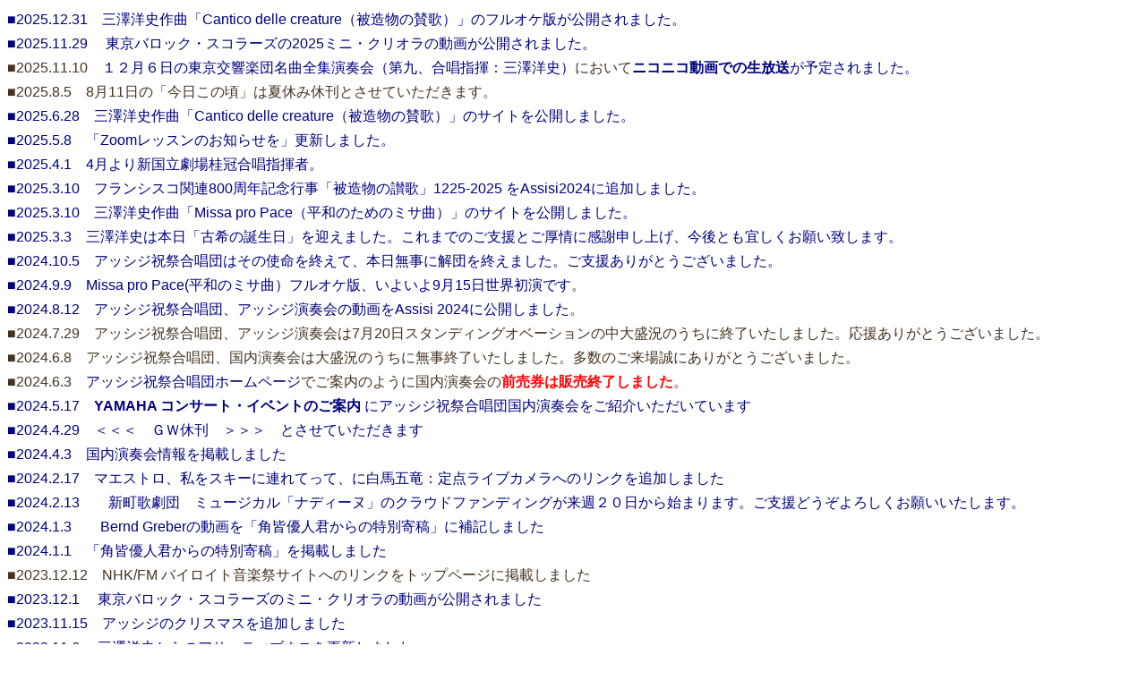

--- FILE ---
content_type: text/html
request_url: https://cafemdr.org/mdr-whatsnew.html
body_size: 3546
content:
<!DOCTYPE HTML PUBLIC "-//W3C//DTD HTML 4.01 Transitional//EN">
<html>
<head>
<meta http-equiv="content-type" content="text/html; charset=UTF-8">
<meta http-equiv="Content-Style-Type" content="text/css">
<meta name="viewport" content="width=device-width,initial-scale=1">
<meta name="GENERATOR" content="JustSystems Homepage Builder Version 21.0.5.0 for Windows">
<meta http-equiv="refresh" content="360; url=https://cafemdr.org/mdr-whatsnew.html">
<title>Whats New</title>
<link rel="stylesheet" href="css/mdr-kihon-style.css">

<style type="text/css">
<!--


p.bold{
    background: floralwhite; 
	font-weight: bold ;
}

a:link{
   color: navy;
   }

a:hover{
    color:      #61210B;  /*** near maroon　***/
    background: #F6CEF5;  /*** near pink ***/
   }

-->
</style>
</head>
<body style="color: ; background : white;">

<a href="https://mpp.cafemdr.org/cantico/cantico-m200.html" target="_blank">■2025.12.31　三澤洋史作曲「Cantico delle creature（被造物の賛歌）」のフルオケ版が公開されました。</a><br>
<a href="https://www.youtube.com/watch?v=3c7y30wEJwM&t=20s" target="_blank">■2025.11.29 　東京バロック・スコラーズの2025ミニ・クリオラの動画が公開されました。</a><br>

■2025.11.10　<a href="https://tokyosymphony.jp/concert/53029/" target="_blank">１２月６日の東京交響楽団名曲全集演奏会（第九、合唱指揮：三澤洋史）</a>において<a href="https://live.nicovideo.jp/watch/lv347297805" target="_blank"><b>ニコニコ動画での生放送</b>が予定されました。</a><br>
■2025.8.5　8月11日の「今日この頃」は夏休み休刊とさせていただきます。<br>
<a href="https://mpp.cafemdr.org/cantico" target="_blank">■2025.6.28　三澤洋史作曲「Cantico delle creature（被造物の賛歌）」のサイトを公開しました。</a><br>
<a href="MDR-Super-conducting/Super-conducting-TimeTable.html" target="_blank">■2025.5.8　「Zoomレッスンのお知らせを」更新しました。</a><br>
<a href="https://www.nntt.jac.go.jp/opera/chorus/" target="_blank">■2025.4.1　4月より新国立劇場桂冠合唱指揮者。</a><br>
<a href="https://cafemdr.org/Assisi/" target="_blank">■2025.3.10　フランシスコ関連800周年記念行事「被造物の讃歌」1225-2025 をAssisi2024に追加しました。</a><br>
<a href="https://mpp.cafemdr.org/" target="_blank">■2025.3.10　三澤洋史作曲「Missa pro Pace（平和のためのミサ曲）」のサイトを公開しました。</a><br>
<a href="RunRun-Diary/2025-1/MDR-Diary-20250303.html" target="_blank">■2025.3.3　三澤洋史は本日「古希の誕生日」を迎えました。これまでのご支援とご厚情に感謝申し上げ、今後とも宜しくお願い致します。</a><br>
<a href="Assisi/assisi2024-22.html" target="_blank">■2024.10.5　アッシジ祝祭合唱団はその使命を終えて、本日無事に解団を終えました。ご支援ありがとうございました。</a><br>
<a href="images/2024/chirashi/240915m200_1.jpg" target="_blank">■2024.9.9　Missa pro Pace(平和のミサ曲）フルオケ版、いよいよ9月15日世界初演です</a>。<br>
<a href="https://cafemdr.org/Assisi/index.html" target="_blank">■2024.8.12　アッシジ祝祭合唱団、アッシジ演奏会の動画をAssisi 2024に公開しました</a>。<br>

■2024.7.29　アッシジ祝祭合唱団、アッシジ演奏会は7月20日スタンディングオベーションの中大盛況のうちに終了いたしました。応援ありがとうございました。<br>
■2024.6.8　アッシジ祝祭合唱団、国内演奏会は大盛況のうちに無事終了いたしました。多数のご来場誠にありがとうございました。<br>
■2024.6.3　<a href="https://cafemdr.org/Assisi/" target="_blank">アッシジ祝祭合唱団ホームページ</a>でご案内のように国内演奏会の<font color="#ff0000"><b>前売券は販売終了しました</b></font>。<br>
<a href="https://jp.yamaha.com/products/contents/keyboards/electone/electone_city/information/index.html" target="_blank">
■2024.5.17　<b>YAMAHA コンサート・イベントのご案内</b> にアッシジ祝祭合唱団国内演奏会をご紹介いただいています</a><br>
<a href="RunRun-Diary/MDR-Diary-2022-menu.html" target="_blank">■2024.4.29　＜＜＜　ＧＷ休刊　＞＞＞　とさせていただきます</a><br>

<a href="https://cafemdr.org/Assisi/" target="_blank">■2024.4.3　国内演奏会情報を掲載しました</a><br>
<a href="SkiCamp/index.html" target="_blank">■2024.2.17　マエストロ、私をスキーに連れてって、に白馬五竜：定点ライブカメラへのリンクを追加しました</a><br>
<a href="Concert-schedule/mdr-concert-menu.html#20240622.23" target="_blank">■2024.2.13　　新町歌劇団　ミュージカル「ナディーヌ」のクラウドファンディングが来週２０日から始まります。ご支援どうぞよろしくお願いいたします。</a><br>
<a href="RunRun-Diary/2024-1/MDR-Diary-20240101.html" target="_blank">■2024.1.3　　Bernd Greberの動画を「角皆優人君からの特別寄稿」に補記しました</a><br>
<a href="RunRun-Diary/2024-1/MDR-Diary-20240101.html" target="_blank">■2024.1.1　「角皆優人君からの特別寄稿」を掲載しました</a><br>
■2023.12.12　NHK/FM バイロイト音楽祭サイトへのリンクをトップページに掲載しました<br>
<a href="https://www.youtube.com/watch?v=3c7y30wEJwM&t=20s" target="_blank">■2023.12.1 　東京バロック・スコラーズのミニ・クリオラの動画が公開されました</a><br>
<a href="https://cafemdr.org/Assisi/index.html#assisi" target="_blank">■2023.11.15　アッシジのクリスマスを追加しました</a><br>
<a href="mdr-assertion/index.html" target="_blank">■2023.11.6 　三澤洋史からのアサーティブネスを更新しました</a><br>
<a href="mdr-assertion/index.html" target="_blank">■2023.10.16　三澤洋史からのアサーティブネスを更新しました</a><br>
<a href="https://cafemdr.org/Assisi/assisi2024-maestro_message.html" target="_blank">■2023.9.5　アッシジ祝祭合唱団「マエストロからのメッセージ」を開始しました</a><br>
<a href="RunRun-Diary/2023-3/MDR-Diary-20230904.html#assisi" target="_blank">■2023.9.2　アッシジ祝祭合唱団出航しました！</a><br>
<a href="https://cafemdr.org/Concert-schedule/mdr-concert-menu.html" target="_blank">■2023.8.22　三澤洋史の演奏会・講演会予定を更新しました</a><br>
<a href="https://cafemdr.org/Concert-schedule/mdr-concert-menu.html" target="_blank">■2023.6.12　三澤洋史の演奏会・講演会予定を更新しました</a><br>
<a href="https://cafemdr.org/Assisi/" target="_blank">■2023.6.12　アッシジ祝祭合唱団の募集開始を公開しました</a><br>
<a href="https://cafemdr.org/Concert-schedule/mdr-concert-menu.html" target="_blank">■2023.5.22　三澤洋史の演奏会・講演会予定を更新しました</a><br>
<a href="RunRun-Diary/2023-2/MDR-Diary-20230508.html" target="_blank">■2023.5.8　アッシジ2024の合唱団は「アッシジ祝祭合唱団」と命名されました</a><br>

<a href="https://cafemdr.org/Concert-schedule/mdr-concert-menu.html" target="_blank">■2023.5.1　三澤洋史の演奏会・講演会予定を更新しました</a><br>
<a href="https://cafemdr.org/Bayreuth_Diary/Bayreuth.html#2001" target="_blank">■2023.2.6　バイロイト日記２００１を公開しました</a><br>

■2023.1.6　７日から９日までマエストロ・キャンプＡキャンプのため、新年の「今日この頃」は１０日更新を予定しています<br>

<a href="mdr-assertion/index.html" target="_blank">■2022.12.1　三澤洋史からのアサーティブネス、を公開しました</a><br>
■2022.11.21　新型コロナ陽性のため、大事を取って今週の「今日この頃」はお休みにします<br>
<a href="Oper-Platz/Oper-Platz-Mussorgsky.html#opera" target="_blank">■2022.11.14　三澤洋史とオペラ・プロダクションにムソルグスキーが追加されました</a><br>

<a href="Concert-schedule/mdr-concert-menu.html#20230422" target="_blank">■2022.09.12　浜松バッハ研究会・豊橋バッハアンサンブル　Bach演奏50周年記念演奏会情報を公開しました</a><br>
<a href="RunRun-Diary/MDR-Aichi-Festspiele.html" target="_blank">■2022.09.05　愛知祝祭管弦楽団とともに、を更新しました</a><br>

<a href="RunRun-Diary/MDR-Aichi-Festspiele.html" target="_blank">■2022.08.24　愛知祝祭管弦楽団とともに、を更新しました</a><br>
<a href="RunRun-Diary/2022-2/MDR-Diary-20220822.html" target="_blank">■2022.08.22　夏休みですが特別メッセージがあります</a><br>
<a href="Concert-schedule/mdr-concert-file.html#20220919" target="_blank">■2022.07.07　志木第九の会　第20回定期演奏会情報を公開しました</a><br>
<a href="Concert-schedule/mdr-concert-file.html#20220911" target="_blank">■2022.07.06　モーツァルト２００合唱団　第31回演奏会情報を公開しました</a><br>
<a href="Concert-schedule/mdr-concert-file.html#20220807" target="_blank">■2022.05.30　「おにっころの冒険」演奏会情報を公開しました</a><br>

<a href="MDR-Super-conducting/Super-conducting-TimeTable.html" target="_blank">■2022.05.11　Zoomレッスンの新時間割を公開しました</a><br>

<a href="SkiCamp/index.html" target="_blank">■2022.05.10　マエストロ、私をスキーに連れてって、を更新しました</a><br>
<a href="RunRun-Diary/MDR-Aichi-Festspiele.html" target="_blank">■2022.05.10　愛知祝祭管弦楽団とともに、を更新しました</a><br>

<a href="MDR-Super-conducting/Super-conducting-TimeTable.html" target="_blank">■2022.05.09　Zoomレッスンの時間割が変わります</a><br>
<a href="RunRun-Diary/MDR-Diary-2022-menu.html" target="_blank">■2022.05.02　＜＜＜　ＧＷ休刊　＞＞＞　とさせていただきます</a><br>
<a href="SkiCamp/index.html" target="_blank">■2022.04.26　マエストロ、私をスキーに連れてって、を更新しました</a><br>

<a href="Oper-Platz/index-menu-2022.html" target="_blank">■2022.04.18　三澤洋史とオペラ・プロダクション2022（Mozart)を更新しました</a><br>
<a href="Oper-Platz/index-menu-2022.html" target="_blank">■2022.04.11　三澤洋史とオペラ・プロダクション2022（R.Strauss)を更新しました</a><br>
<a href="mdr-search.html#20220410" target="_blank">■2022.04.10　携帯版CafeMDRは本日廃止いたしました　長年のご愛顧に感謝申し上げます</a><br>
<a href="RunRun-Diary/2022-1/MDR-Diary-20220404.html" target="_blank">■2022.04.09　キリスト教ラジオ放送局日本から配信公開（インタビューは▷再生開始後▷▷で、34:18から）</a><br>
<a href="Concert-schedule/mdr-concert-file.html#20220504" target="_blank">■2022.04.08　モーツァルトレクイエム勉強会　出演者変更のお知らせ</a><br>
<hr style="width: 100%; height: 2px;">

</body>
</html>


--- FILE ---
content_type: text/css
request_url: https://cafemdr.org/css/mdr-kihon-style.css
body_size: 3115
content:
@charset "UTF-8";

/**************************************/
mdr-kihon-style
 2021.2.3    v.1.2
 2021.7.4    v.1.3
 2022.1.4    v.1.4  gap of the menu bar
***************************************/

html {
    font-size: 100%;
}
body{
	font-family: sans-serif;
	line-height: 1.7;
	color: #443322;
}

a {
    text-decoration: none;
}

img {
    max-width: 100%;
     height: auto;
}


.wrapper {
    max-width: 1100px;
    margin: 0 auto;
    padding: 0 4%;
}

.grid {
  display: grid;
  justify-items: center;
  gap: 2px;
  grid-template-columns: repeat(auto-fit, minmax(240px, 1fr));
  margin-top: 6%;
  margin-bottom: 50px;
}

/****************2021.10.3 trial ********
.wrapper {
    margin: 10px auto;
    max-width: 1100px;

    text-align: center;
    display: grid;
  
  gap: 30px;
  grid-template-columns: repeat(auto-fit, 255px);
  grid-template-rows: repeat(auto-fit, 300px);

  margin-top: 6%;
  margin-bottom: 50px;
}
****************************************/





/*** 2021.7.4 custom-search ***/
.custom-search * {
    box-sizing: border-box;
}
/** gsc-control-cse   clear margins and background
.custom-search .gsc-control-cse {
    background: ; 
    border: none;
    padding: 0;
}
/** gsc-search-box   clear margins 
.custom-search table.gsc-search-box {
    height: 31px;
    margin-bottom: 0;
}

/** eliminate the margin between the input field and the button
.custom-search td.gsc-input {
    height: 100%;
    padding-right: 0 !important;
}
/** prevents fields from rounding & margins during SP
.custom-search .gsc-input-box {
    border: 1px solid #000;
    border-radius: 0;
    height: 100%;
    padding: 0;
}

@media only screen and (max-width: 600px) {
    .custom-search .gsc-input-box {
        border-left: 0;
    }
}
.custom-search table.gsc-input {
    height: 100%;
}
/** adjust the left and right margins of the field
/** adjust the height of the field to 29px * 31px including the border
.custom-search .gsib_a {
    height: 100%;
    padding: 0 10px;
}
.custom-search input.gsc-input {
    display: block;
    font-size: 16px;
    height: 100%!important;
    -webkit-appearance: none;
}
/** adjust the height of the clear button to 29px
.custom-search .gsib_b {
    height: 100%;
}
.custom-search .gsst_b {
    height: 100%;
    padding: 0;
}
.custom-search .gsst_a {
    display: block;
    height: 100%;
    padding: 0;
    text-decoration: none;
}
.custom-search .gscb_a {
    align-items: center;
    color: #000!important;
    display: flex;
    font-size: 24px;
    height: 100%;
    justify-content: center;
    line-height: 1;
    width: 29px;
}
.custom-search td.gsc-search-button {
    height: 100%;
}
/** adjusted search button height to 31px (13px + 9px + 9px = 31px)
.custom-search .gsc-search-button-v2 {
    align-items: center;
    background: ;
    border: none;
    border-radius: 0;
    display: flex;
    height: 100%;
    justify-content: center;
    margin-left: 0;
    padding: 0;
    width: 31px;
}
.custom-search .gsc-search-button-v2:hover {
    background: ;
    opacity: 0.5;
}
.custom-search .gsc-search-button-v2:focus{
    background: ;
    border: none;
    border-radius: 0;
    box-shadow: none;
    outline: none;
}
/** the search button icon will increase in size during SP, so fix it to 13px.
.custom-search .gsc-search-button-v2 svg {
    display: block;
    height: 13px;
    width: 13px;
}


/*** 2021.7.4 gsc- ***/

.gsc-control-cse {
padding: 1em !important;
}
.gsc-search-box {

}

.gsc-input {
padding-right: 0 !important;

}

.gsc-input-box {
margin-top: 12px !important;
padding: 0 !important;


}
.gsc-search-button {
margin-top: 0 !important;

height:40px !important;

}

/**************************************/





/* 大きな背景画像 */
.big-bg {
    background-size: cover;
    background-position: center top;
    background-repeat: no-repeat;
}

/* 見出し */
.page-title {
    font-size: 5rem;
    font-family: 'Philosopher', serif;
    text-transform: uppercase;
    font-weight: normal;
}
.sub-title {
    font-size: 1.375rem;
    padding: 0 8px 8px;
    border-bottom: 2px #0bd solid;
    font-weight: normal;
}



/* ボタン */
.button {
    font-size: 1.375rem;
    background: #0bd;
    color: #fff;
    border-radius: 5px;
    padding: 18px 32px;
}
.button:hover {
    background: #0090aa;
}

/* iframe */
iframe {
    width: 100%;
}

/* HEADER
------------------------------- */
.page-header {
    display: flex;
    justify-content: space-between;
}
.logo {
    width: 210px;
    margin-top: 14px;
}
.main-nav {
    display: flex;
    font-size: 1.25rem;
    text-transform: uppercase;
    margin-top: 34px;
    list-style: none;
}
.main-nav li {
    margin-left: 36px;
}
.main-nav a {
    color: #432;
}
.main-nav a:hover {
    color: #0bd;
}

/* HOME
------------------------------- */
#home {
    background-image: url();
    min-height: 100vh;
}
#home .page-title {
    text-transform: none;
}
.home-content {
    text-align: center;
    margin-top: 10%;
}
.home-content p {
    font-size: 1.125rem;
    margin: 10px 0 42px;
}

/* NEWS
------------------------------- */
#news {
    background-image: url();
    height: 120px;
    margin-bottom: ;
}
#news .page-title {
    text-align: center;
}
.news-contents {
    display: flex;
    justify-content: space-between;
    margin-bottom: 50px;
}




/*** main article ****************************/
article {
    width: 72%;
}

/****  検索窓　****/
g-kensaku {
    width: 86%;
    background: none;
}

.post-info {
    position: relative;
    padding-top: 4px;
    margin-bottom: 40px;
}
.post-date {

/***
    background: #0bd;
    border-radius: 50%;
    color: #fff;
    width: 100px;
    height: 100px;
***/

    font-size: 1rem;
    text-align: left;
    position: absolute;
    top: 0;
    padding-top: ;
}
.post-date span {
    font-size: 1rem;
    border-top: 1px rgba(255,255,255,.5) solid;
    padding-top: 6px;
    display: block;
    width: 60%;
    margin: 0 auto;
}
.post-title {
    font-family: "Yu Mincho", "YuMincho", serif;
    font-size: 2rem;
    font-weight: normal;
}
.post-title,
.post-cat {
    margin-left: 120px;
}
article img {
/***
    margin-bottom: 20px;
***/
}
article p {
    margin-bottom: 1rem;
}




/*** side bar index **************************/
aside {
    width: 26%;
    padding: 10px 0px 10px 0px;    /*** ↑　→　↓　←  *****/
}
.sub-menu {
    margin-bottom: 10px;
    list-style: none;
}
.sub-menu li {
    border-bottom: 5px #fff solid;
}
.sub-menu a {
    color: black;
    padding: 2px;
    display: block;
}
.sub-menu a:hover {
    color: brown;
    background: azure;
}
aside p {
    padding: 4px 10px;
}

/**********************************/
/* サイドバー目次 　2021.1.19追加 */
/**********************************/

.side-button {
    font-size:  1rem;
    background: #ccff66;  /*** near green yellow ***/
    color:      #61210B;  /*** near maroon　***/
    border-radius: 10px;
    padding: 4px 20px;
}
.side-button:hover {
    font-weight: bold;
    color:      brownB;
    background: #F6CEF5;  /*** near pink ***/
    border-radius: 10px;
}

/*** end  サイドバー目次　******/
/*******************************/

/*******************************/
/* TOP-MENU   2021.2.11 updated
/*******************************/
	
#top-menu {
    width: 100%;
    max-width: 1020px;
    margin: 0 auto;
    padding: 0.5em;
    letter-spacing: -1em;

}


 
#top-menu li {
    display: inline-block;
    width: 100%;
    height: ;
    line-height: ;
    text-align: ;
    letter-spacing: 0;

    border-bottom: 5px #EAF2FD solid;    /*** gap of the menu-bar 2022.1.4 ***/ 
}
 
#top-menu li a {
    display: block;
    color: #61210b;         /*** near maroon　***/
    text-decoration: none;
    border-color: #61210b;  /*** near maroon　***/  
    border: 1px solid;
    background: seashell;   /*** light ivory  ***/

}
 
#top-menu li a:hover {
    background: #f6cef5;    /*** near pink ***/
}
 
#toggle {
    display: none;
}


/*******************************/
/* TOP-MENU ( mobile )
/*******************************/
@media only screen and (max-width: 560px) {
    #top-menu {
        display: none;
        padding: 0;
    }
    
    #toggle {
        display: block;
        line-height: 30px;
        text-align: center;
    }
    
    #toggle a {
        display: block;
        color: #fff;
        font-size: 18px;
        letter-spacing: 1.5px;
        text-decoration: none;
        background: navy;
    }
    
    #toggle a::before {
        font-family: 'FontAwesome';
        content: '\f0c9';
        margin-right: 5px;
    }

  



    #top-menu li {
        width: 100%;
        height: 3em;
        line-height: 2em;
        text-align: left;
        border-bottom: 5px #EAF2FD solid;    /*** gap of the menu-bar 2022.1.4 ***/ 

    }
    
    #top-menu li a {
        color: #61210b;  /*** near maroon　***/  
        padding-left: ;
        background: lightcyan;
    }
}

/**  end  TOP-MENU        ***/
/****************************/


/* MENU
------------------------------- */
#menu {
    background-image: url();
    min-height: 100vh;
}
.menu-content {
    max-width: 560px;
    margin-top: 10%;
}
.menu-content .page-title {
    text-align: center;
}
.menu-content p {
    font-size: 1.125rem;
    margin: 10px 0 0;
}


/* CONTACT
------------------------------- */
#contact {
    background-image: url();
    min-height: 100vh;
}

/* フォーム */
form div {
    margin-bottom: 14px;
}
label {
    font-size: 1.125rem;
    margin-bottom: 10px;
    display: block;
}
    input[type="text"],
    input[type="email"],

textarea {
    background: rgba(255,255,255,.5);
    border: 1px #fff solid;
    border-radius: 5px;
    padding: 10px;
    font-size: 1rem;
}

input[type="text"],
input[type="email"] {
       width: 100%;
       max-width: 240px;
    }

textarea {
    width: 100%;
    max-width: 480px;
    height: 6rem;
}
input[type="submit"] {
    border: none;
    cursor: pointer;
    line-height: 1;
}


#location {
    padding: 4% 0;
}

#location .wrapper {
    display: flex;
    justify-content: space-between;
}
.location-info {
    width: 22%;
}
.location-info p {
    padding: 12px 10px;
}
.location-map {
    width: 74%;
}

/* SNS */
#sns {
    background: #FAF7F0;
    padding: 4% 0;
}
#sns .wrapper {
    display: flex;
    justify-content: space-between;
}
#sns .sub-title {
    margin-bottom: 30px;
}
.sns-box {
    width: 30%;
}

/* フッター
------------------------------- */
footer {
    background: skyblue;
    text-align: center;
    padding: 10px 0;
}
footer p {
    color: #fff;
    font-size: 0.875rem;
}

/* モバイル版
------------------------------- */
@media (max-width: 560px) {
    .page-title {
        font-size: 2.5rem;
    }
    .page-header {
        flex-direction: column;
        align-items: center;
    }


    /* HEADER */
    .main-nav {
        font-size: 1rem;
        margin-top: ;
    }
    .main-nav li {
        margin: 0 20px;
    }

    /* HOME */
    .home-content {
        margin-top: ;
    }

    /* NEWS */
    .news-contents {
        flex-direction: column;
    }
    #news .page-title {
        margin-top: ;
    }
    article,
    aside {
        width: 100%;
    }
    aside {
        margin-top: ;
    }
    .post-info {
        margin-bottom: 30px;
    }
    .post-date {
        width: 70px;
        height: 70px;
        font-size: 1rem;
    }
    .post-date span {
        font-size: 0.875rem;
        padding-top: 2px;
    }
    .post-title {
        font-size: 1.375rem;
    }
    .post-cat {
        font-size: 0.875rem;
        margin-top: 10px;
    }
    .post-title,
    .post-cat {
        margin-left: 80px;
    }

    /* MENU */
    .menu-content {
        margin-top: ;
    }

    /* CONTACT */
    #contact .page-title {
        margin-top: ;
    }

    /* フォーム */
    input[type="text"],
    input[type="email"],
    textarea {
        max-width: 100%;
    }

    /* 地図 / SNS */
    #location .wrapper,
    #sns .wrapper {
        flex-direction: column;
    }
    .location-info,
    .location-map,
    .sns-box {
        width: 100%;
    }
    .sns-box {
        margin-bottom: 30px;
    }
}
